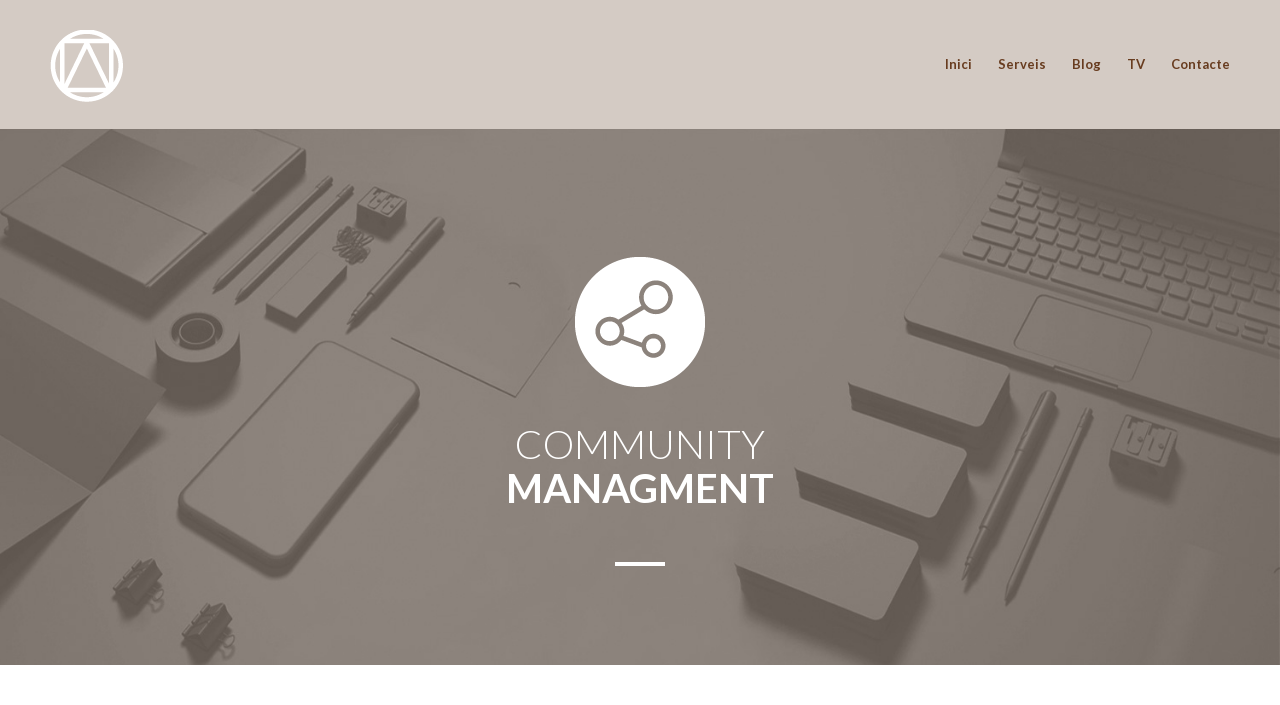

--- FILE ---
content_type: text/html; charset=UTF-8
request_url: http://www.aramtm.com/serveis-community-managment/
body_size: 6124
content:
<!DOCTYPE html>
<html lang="ca" class=" html_stretched responsive av-preloader-disabled av-default-lightbox  html_header_top html_logo_left html_main_nav_header html_menu_right html_custom html_header_sticky html_header_shrinking_disabled html_mobile_menu_phone html_disabled html_header_searchicon_disabled html_content_align_center html_header_unstick_top_disabled html_header_stretch_disabled html_minimal_header html_entry_id_602 ">
<head>
<meta charset="UTF-8" />

<!-- page title, displayed in your browser bar -->
<title>Aram Trade Media |   serveis community managment</title>

<meta name="robots" content="index, follow" />


<!-- mobile setting -->
<meta name="viewport" content="width=device-width, initial-scale=1, maximum-scale=1">

<!-- Scripts/CSS and wp_head hook -->
<link rel="alternate" type="application/rss+xml" title="Aram Trade Media &raquo; canal d&#039;informació" href="http://www.aramtm.com/feed/" />
<link rel="alternate" type="application/rss+xml" title="Aram Trade Media &raquo; Canal dels comentaris" href="http://www.aramtm.com/comments/feed/" />
<link rel="alternate" type="application/rss+xml" title="Aram Trade Media &raquo; serveis community managment Canal dels comentaris" href="http://www.aramtm.com/serveis-community-managment/feed/" />

<!-- google webfont font replacement -->
<link rel='stylesheet' id='avia-google-webfont' href='//fonts.googleapis.com/css?family=Lato:300,400,700' type='text/css' media='all'/> 
		<script type="text/javascript">
			window._wpemojiSettings = {"baseUrl":"http:\/\/s.w.org\/images\/core\/emoji\/72x72\/","ext":".png","source":{"concatemoji":"http:\/\/www.aramtm.com\/wp-includes\/js\/wp-emoji-release.min.js?ver=4.2.39"}};
			!function(e,n,t){var a;function o(e){var t=n.createElement("canvas"),a=t.getContext&&t.getContext("2d");return!(!a||!a.fillText)&&(a.textBaseline="top",a.font="600 32px Arial","flag"===e?(a.fillText(String.fromCharCode(55356,56812,55356,56807),0,0),3e3<t.toDataURL().length):(a.fillText(String.fromCharCode(55357,56835),0,0),0!==a.getImageData(16,16,1,1).data[0]))}function i(e){var t=n.createElement("script");t.src=e,t.type="text/javascript",n.getElementsByTagName("head")[0].appendChild(t)}t.supports={simple:o("simple"),flag:o("flag")},t.DOMReady=!1,t.readyCallback=function(){t.DOMReady=!0},t.supports.simple&&t.supports.flag||(a=function(){t.readyCallback()},n.addEventListener?(n.addEventListener("DOMContentLoaded",a,!1),e.addEventListener("load",a,!1)):(e.attachEvent("onload",a),n.attachEvent("onreadystatechange",function(){"complete"===n.readyState&&t.readyCallback()})),(a=t.source||{}).concatemoji?i(a.concatemoji):a.wpemoji&&a.twemoji&&(i(a.twemoji),i(a.wpemoji)))}(window,document,window._wpemojiSettings);
		</script>
		<style type="text/css">
img.wp-smiley,
img.emoji {
	display: inline !important;
	border: none !important;
	box-shadow: none !important;
	height: 1em !important;
	width: 1em !important;
	margin: 0 .07em !important;
	vertical-align: -0.1em !important;
	background: none !important;
	padding: 0 !important;
}
</style>
<link rel='stylesheet' id='avia-grid-css'  href='http://www.aramtm.com/wp-content/themes/enfold/css/grid.css?ver=2' type='text/css' media='all' />
<link rel='stylesheet' id='avia-base-css'  href='http://www.aramtm.com/wp-content/themes/enfold/css/base.css?ver=2' type='text/css' media='all' />
<link rel='stylesheet' id='avia-layout-css'  href='http://www.aramtm.com/wp-content/themes/enfold/css/layout.css?ver=2' type='text/css' media='all' />
<link rel='stylesheet' id='avia-scs-css'  href='http://www.aramtm.com/wp-content/themes/enfold/css/shortcodes.css?ver=2' type='text/css' media='all' />
<link rel='stylesheet' id='avia-popup-css-css'  href='http://www.aramtm.com/wp-content/themes/enfold/js/aviapopup/magnific-popup.css?ver=1' type='text/css' media='screen' />
<link rel='stylesheet' id='avia-media-css'  href='http://www.aramtm.com/wp-content/themes/enfold/js/mediaelement/skin-1/mediaelementplayer.css?ver=1' type='text/css' media='screen' />
<link rel='stylesheet' id='avia-print-css'  href='http://www.aramtm.com/wp-content/themes/enfold/css/print.css?ver=1' type='text/css' media='print' />
<link rel='stylesheet' id='avia-dynamic-css'  href='http://www.aramtm.com/wp-content/uploads/dynamic_avia/enfold.css?ver=5ac3268d5679b' type='text/css' media='all' />
<link rel='stylesheet' id='avia-custom-css'  href='http://www.aramtm.com/wp-content/themes/enfold/css/custom.css?ver=2' type='text/css' media='all' />
<script type='text/javascript' src='http://www.aramtm.com/wp-includes/js/jquery/jquery.js?ver=1.11.2'></script>
<script type='text/javascript' src='http://www.aramtm.com/wp-includes/js/jquery/jquery-migrate.min.js?ver=1.2.1'></script>
<script type='text/javascript' src='http://www.aramtm.com/wp-content/themes/enfold/js/avia-compat.js?ver=2'></script>
<link rel="EditURI" type="application/rsd+xml" title="RSD" href="http://www.aramtm.com/xmlrpc.php?rsd" />
<link rel="wlwmanifest" type="application/wlwmanifest+xml" href="http://www.aramtm.com/wp-includes/wlwmanifest.xml" /> 
<meta name="generator" content="WordPress 4.2.39" />
<link rel='canonical' href='http://www.aramtm.com/serveis-community-managment/' />
<link rel='shortlink' href='http://www.aramtm.com/?p=602' />
<link rel="profile" href="http://gmpg.org/xfn/11" />
<link rel="alternate" type="application/rss+xml" title="Aram Trade Media RSS2 Feed" href="http://www.aramtm.com/feed/" />
<link rel="pingback" href="http://www.aramtm.com/xmlrpc.php" />
<link rel="author" href="https://plus.google.com/"/>
<style type='text/css' media='screen'>
 #top #header_main > .container, #top #header_main > .container .main_menu ul:first-child > li > a, #top #header_main #menu-item-shop .cart_dropdown_link{ height:129px; line-height: 129px; }
 .html_header_top.html_header_sticky #top #wrap_all #main{ padding-top:127px; } 
</style>
<!--[if lt IE 9]><script src="http://www.aramtm.com/wp-content/themes/enfold/js/html5shiv.js"></script><![endif]-->

<!--
Debugging Info for Theme support: 

Theme: Enfold
Version: 3.2
Installed: enfold
AviaFramework Version: 2.2
AviaBuilder Version: 0.8
ML:128-PU:11-PLA:2
WP:4.2.39
Updates: disabled
-->

<style type='text/css'>
@font-face {font-family: 'entypo-fontello'; font-weight: normal; font-style: normal;
src: url('http://www.aramtm.com/wp-content/themes/enfold/config-templatebuilder/avia-template-builder/assets/fonts/entypo-fontello.eot?v=3');
src: url('http://www.aramtm.com/wp-content/themes/enfold/config-templatebuilder/avia-template-builder/assets/fonts/entypo-fontello.eot?v=3#iefix') format('embedded-opentype'), 
url('http://www.aramtm.com/wp-content/themes/enfold/config-templatebuilder/avia-template-builder/assets/fonts/entypo-fontello.woff?v=3') format('woff'), 
url('http://www.aramtm.com/wp-content/themes/enfold/config-templatebuilder/avia-template-builder/assets/fonts/entypo-fontello.ttf?v=3') format('truetype'), 
url('http://www.aramtm.com/wp-content/themes/enfold/config-templatebuilder/avia-template-builder/assets/fonts/entypo-fontello.svg?v=3#entypo-fontello') format('svg');
} #top .avia-font-entypo-fontello, body .avia-font-entypo-fontello, html body [data-av_iconfont='entypo-fontello']:before{ font-family: 'entypo-fontello'; }

@font-face {font-family: 'fontello'; font-weight: normal; font-style: normal;
src: url('http://www.aramtm.com/wp-content/uploads/avia_fonts/fontello/fontello.eot');
src: url('http://www.aramtm.com/wp-content/uploads/avia_fonts/fontello/fontello.eot?#iefix') format('embedded-opentype'), 
url('http://www.aramtm.com/wp-content/uploads/avia_fonts/fontello/fontello.woff') format('woff'), 
url('http://www.aramtm.com/wp-content/uploads/avia_fonts/fontello/fontello.ttf') format('truetype'), 
url('http://www.aramtm.com/wp-content/uploads/avia_fonts/fontello/fontello.svg#fontello') format('svg');
} #top .avia-font-fontello, body .avia-font-fontello, html body [data-av_iconfont='fontello']:before{ font-family: 'fontello'; }
</style><script>
  (function(i,s,o,g,r,a,m){i['GoogleAnalyticsObject']=r;i[r]=i[r]||function(){
  (i[r].q=i[r].q||[]).push(arguments)},i[r].l=1*new Date();a=s.createElement(o),
  m=s.getElementsByTagName(o)[0];a.async=1;a.src=g;m.parentNode.insertBefore(a,m)
  })(window,document,'script','//www.google-analytics.com/analytics.js','ga');

  ga('create', 'UA-39594131-2', 'auto');
  ga('send', 'pageview');

</script>
</head>




<body id="top" class="page page-id-602 page-template-default stretched lato " itemscope="itemscope" itemtype="https://schema.org/WebPage" >

	
	<div id='wrap_all'>

	
<header id='header' class=' header_color light_bg_color  av_header_top av_logo_left av_main_nav_header av_menu_right av_custom av_header_sticky av_header_shrinking_disabled av_header_stretch_disabled av_mobile_menu_phone av_header_searchicon_disabled av_header_unstick_top_disabled av_minimal_header av_bottom_nav_disabled  av_alternate_logo_active av_header_border_disabled'  role="banner" itemscope="itemscope" itemtype="https://schema.org/WPHeader" >

<a id="advanced_menu_toggle" href="#" aria-hidden='true' data-av_icon='' data-av_iconfont='entypo-fontello'></a><a id="advanced_menu_hide" href="#" 	aria-hidden='true' data-av_icon='' data-av_iconfont='entypo-fontello'></a>


		<div  id='header_main' class='container_wrap container_wrap_logo'>
	
        	
				 <div class='container'>
				 
					<div class='inner-container'>
						<strong class='logo'><a href='http://www.aramtm.com/'><img height='100' width='300' src='http://www.aramtm.com/wp-content/uploads/2015/06/logo.png' alt='Aram Trade Media' /></a></strong><nav class='main_menu' data-selectname='Select a page'  role="navigation" itemscope="itemscope" itemtype="https://schema.org/SiteNavigationElement" ><div class="avia-menu av-main-nav-wrap"><ul id="avia-menu" class="menu av-main-nav"><li id="menu-item-513" class="menu-item menu-item-type-post_type menu-item-object-page menu-item-top-level menu-item-top-level-1"><a href="http://www.aramtm.com/" itemprop="url"><span class="avia-bullet"></span><span class="avia-menu-text">Inici</span><span class="avia-menu-fx"><span class="avia-arrow-wrap"><span class="avia-arrow"></span></span></span></a></li>
<li id="menu-item-822" class="menu-item menu-item-type-post_type menu-item-object-page menu-item-mega-parent  menu-item-top-level menu-item-top-level-2"><a href="http://www.aramtm.com/serveis-2/" itemprop="url"><span class="avia-bullet"></span><span class="avia-menu-text">Serveis</span><span class="avia-menu-fx"><span class="avia-arrow-wrap"><span class="avia-arrow"></span></span></span></a></li>
<li id="menu-item-918" class="menu-item menu-item-type-post_type menu-item-object-page menu-item-mega-parent  menu-item-top-level menu-item-top-level-3"><a href="http://www.aramtm.com/blog/" itemprop="url"><span class="avia-bullet"></span><span class="avia-menu-text">Blog</span><span class="avia-menu-fx"><span class="avia-arrow-wrap"><span class="avia-arrow"></span></span></span></a></li>
<li id="menu-item-999" class="menu-item menu-item-type-post_type menu-item-object-page menu-item-mega-parent  menu-item-top-level menu-item-top-level-4"><a href="http://www.aramtm.com/tv/" itemprop="url"><span class="avia-bullet"></span><span class="avia-menu-text">TV</span><span class="avia-menu-fx"><span class="avia-arrow-wrap"><span class="avia-arrow"></span></span></span></a></li>
<li id="menu-item-823" class="menu-item menu-item-type-post_type menu-item-object-page menu-item-top-level menu-item-top-level-5"><a href="http://www.aramtm.com/contacte/" itemprop="url"><span class="avia-bullet"></span><span class="avia-menu-text">Contacte</span><span class="avia-menu-fx"><span class="avia-arrow-wrap"><span class="avia-arrow"></span></span></span></a></li>
</ul></div></nav>				
					 <!-- end inner-container-->
			        </div>
						
		        <!-- end container-->
		        </div>

		<!-- end container_wrap-->
		</div>
		
		<div class='header_bg'></div>

<!-- end header -->
</header>
		
	<div id='main' data-scroll-offset='127'>

	<div id='av_section_1' class='avia-section alternate_color avia-section-default avia-no-border-styling avia-full-stretch avia-bg-style-scroll  avia-builder-el-0  el_before_av_layout_row  avia-builder-el-first  av-minimum-height av-minimum-height-50 container_wrap fullsize' style = 'background-repeat: no-repeat; background-image: url(http://www.aramtm.com/wp-content/uploads/2015/06/slide-serveis.jpg); background-attachment: scroll; background-position: top center; ' data-section-bg-repeat='stretch' ><div class='container' ><main  role="main" itemprop="mainContentOfPage"  class='template-page content  av-content-full alpha units'><div class='post-entry post-entry-type-page post-entry-602'><div class='entry-content-wrapper clearfix'>
<div class="flex_column av_one_fifth  flex_column_div first  avia-builder-el-1  el_before_av_three_fifth  avia-builder-el-first  " ></div><div class="flex_column av_three_fifth  flex_column_div   avia-builder-el-2  el_after_av_one_fifth  el_before_av_one_fifth  " style='padding:80px 0px 0px 0px ; border-radius:0px; '><div class='avia-image-container  av-styling-   avia-builder-el-3  el_before_av_heading  avia-builder-el-first  avia-align-center '  itemscope="itemscope" itemtype="https://schema.org/ImageObject"  ><div class='avia-image-container-inner'><img class='avia_image ' src='http://www.aramtm.com/wp-content/uploads/2015/06/picto-community.png' alt='' title='picto-community'   itemprop="contentURL"  /></div></div>
<div style='padding-bottom:0px;color:#ffffff;font-size:40px;' class='av-special-heading av-special-heading-h1 custom-color-heading blockquote modern-quote modern-centered  avia-builder-el-4  el_after_av_image  el_before_av_hr  av-thin-font av-inherit-size'><h1 class='av-special-heading-tag'  itemprop="headline"  >COMMUNITY<br /><strong>MANAGMENT</strong></h1><div class='special-heading-border'><div class='special-heading-inner-border' style='border-color:#ffffff'></div></div></div>
<div style=' margin-top:40px; margin-bottom:40px;'  class='hr hr-custom hr-center hr-icon-no  avia-builder-el-5  el_after_av_heading  avia-builder-el-last '><span class='hr-inner   inner-border-av-border-fat' style=' width:50px; border-color:#ffffff;' ><span class='hr-inner-style'></span></span></div></div><div class="flex_column av_one_fifth  flex_column_div av-zero-column-padding   avia-builder-el-6  el_after_av_three_fifth  avia-builder-el-last  " style='border-radius:0px; '></div></div></div></main><!-- close content main element --></div></div><div id='features' class='av-layout-grid-container entry-content-wrapper main_color av-flex-cells  avia-builder-el-7  el_after_av_section  avia-builder-el-last  submenu-not-first container_wrap fullsize'   >
<div class="flex_cell no_margin av_one_full  avia-builder-el-8  avia-builder-el-no-sibling   " style='vertical-align:middle; padding:130px 50px 130px 50px ; '><div class='flex_cell_inner' >
<div class="flex_column av_one_third  flex_column_div av-zero-column-padding first  avia-builder-el-9  el_before_av_one_third  avia-builder-el-first  " style='border-radius:0px; '><section class="av_textblock_section"  itemscope="itemscope" itemtype="https://schema.org/CreativeWork" ><div class='avia_textblock '   itemprop="text" ><h4><em>&#8220;Quan un escriu a Internet ha de fer-ho bé . Internet ha recuperat el valor del llenguatge i la comunicació, guanya més crèdit i és més eficaç el que s&#8217;expressa de manera correcta que el que no&#8221;</em></h4>
<div style=' margin-top:0px; margin-bottom:0px;'  class='hr hr-custom hr-center hr-icon-no  avia-builder-el-11  avia-builder-el-no-sibling '><span class='hr-inner   inner-border-av-border-none' style=' width:50px;' ><span class='hr-inner-style'></span></span></div>
<h5><em>Lorenzo Silva</em></h5>
</div></section></div><div class="flex_column av_one_third  flex_column_div av-zero-column-padding   avia-builder-el-12  el_after_av_one_third  el_before_av_one_third  " style='border-radius:0px; '><section class="av_textblock_section"  itemscope="itemscope" itemtype="https://schema.org/CreativeWork" ><div class='avia_textblock '   itemprop="text" ><ul class="llista-serveis">
<li>Auditoria de la presència digital de la marca i els seus competidors</li>
<li>Disseny i execució d&#8217;estratègia online en base a objectius</li>
<li>Creació i/o implementació de canals 2.0 a mida</li>
<li>Plans de comunicació, manteniment i dinamització de canals</li>
<li>Elaboració de continguts adequats</li>
</ul>
</div></section></div><div class="flex_column av_one_third  flex_column_div av-zero-column-padding   avia-builder-el-14  el_after_av_one_third  avia-builder-el-last  " style='border-radius:0px; '><section class="av_textblock_section"  itemscope="itemscope" itemtype="https://schema.org/CreativeWork" ><div class='avia_textblock '   itemprop="text" ><ul class="llista-serveis">
<li>Plans de crisi en línia</li>
<li>Mesura d&#8217;impacte</li>
<li>Comunicació estratègica, corporativa&#8230;</li>
<li>Definició de posicionament de marca</li>
<li>Storytelling: creació del relat d&#8217;empresa o marca</li>
<li>Comunicació interna: producció de material intern (revistes, butlletins, comunicats &#8230;)</li>
</ul>
</div></section></div></div></div></div></p>
<div><div>		</div><!--end builder template--></div><!-- close default .container_wrap element -->						<div class='container_wrap footer_color' id='footer'>

					<div class='container'>

						<div class='flex_column av_one_fourth  first el_before_av_one_fourth'><section id="text-4" class="widget clearfix widget_text"><h3 class="widgettitle">Contacte</h3>			<div class="textwidget"><p><strong>T. 639 32 87 66 </strong><br />
<a href="mailto:direccio@aramtm.com"><strong>direccio@aramtm.com</strong></a></p>
</div>
		<span class="seperator extralight-border"></span></section></div><div class='flex_column av_one_fourth  el_after_av_one_fourth  el_before_av_one_fourth '><section id="text-3" class="widget clearfix widget_text"><h3 class="widgettitle">Segueix-nos</h3>			<div class="textwidget"><p><a href="https://www.facebook.com/sebastiaraurellpujol"><strong>Facebook</strong></a><br />
<a href="https://twitter.com/sebastiarp?lang=ca"><strong>Twitter</strong></a><br />
<a href="https://es.linkedin.com/in/sebasti%C3%A0-raurell-36069350"><strong>Linkedin</strong></a></p>
</div>
		<span class="seperator extralight-border"></span></section></div><div class='flex_column av_one_fourth  el_after_av_one_fourth  el_before_av_one_fourth '><section id="pages-2" class="widget clearfix widget_pages"><h3 class="widgettitle">Sitemap</h3>		<ul>
			<li class="page_item page-item-14"><a href="http://www.aramtm.com/blog/">Blog</a></li>
<li class="page_item page-item-21"><a href="http://www.aramtm.com/contacte/">Contacte</a></li>
<li class="page_item page-item-431"><a href="http://www.aramtm.com/">Inici</a></li>
<li class="page_item page-item-757"><a href="http://www.aramtm.com/privacitat-i-cookies/">privacitat i cookies</a></li>
<li class="page_item page-item-557"><a href="http://www.aramtm.com/serveis-2/">Serveis</a></li>
<li class="page_item page-item-977"><a href="http://www.aramtm.com/tv/">tv</a></li>
		</ul>
		<span class="seperator extralight-border"></span></section></div><div class='flex_column av_one_fourth  el_after_av_one_fourth  el_before_av_one_fourth '><section id="text-2" class="widget clearfix widget_text"><h3 class="widgettitle">Legal</h3>			<div class="textwidget"><p><a href="http://www.aramtm.com/privacitat-i-cookies/">Política de privacitat</a><br />
<a href="http://www.aramtm.com/privacitat-i-cookies/">Política de cookies</a> </p>
</div>
		<span class="seperator extralight-border"></span></section></div>

					</div>


				<!-- ####### END FOOTER CONTAINER ####### -->
				</div>

	


			

					<!-- end main -->
		</div>
		
		<!-- end wrap_all --></div>


 <script type='text/javascript'>
 /* <![CDATA[ */  
var avia_framework_globals = avia_framework_globals || {};
    avia_framework_globals.frameworkUrl = 'http://www.aramtm.com/wp-content/themes/enfold/framework/';
    avia_framework_globals.installedAt = 'http://www.aramtm.com/wp-content/themes/enfold/';
    avia_framework_globals.ajaxurl = 'http://www.aramtm.com/wp-admin/admin-ajax.php';
/* ]]> */ 
</script>
 
 <script type='text/javascript' src='http://www.aramtm.com/wp-content/themes/enfold/js/avia.js?ver=3'></script>
<script type='text/javascript' src='http://www.aramtm.com/wp-content/themes/enfold/js/shortcodes.js?ver=3'></script>
<script type='text/javascript' src='http://www.aramtm.com/wp-content/themes/enfold/js/aviapopup/jquery.magnific-popup.min.js?ver=2'></script>
<script type='text/javascript'>
/* <![CDATA[ */
var mejsL10n = {"language":"ca","strings":{"Close":"Tanca","Fullscreen":"Pantalla completa","Download File":"Baixa el fitxer","Download Video":"Baixa el v\u00eddeo","Play\/Pause":"Reprodueix\/Pausa","Mute Toggle":"Commuta el silenci","None":"Cap","Turn off Fullscreen":"Tanca la pantalla completa","Go Fullscreen":"V\u00e9s a la pantalla completa","Unmute":"Activa el so","Mute":"Desactiva el so","Captions\/Subtitles":"T\u00edtols\/subt\u00edtols"}};
var _wpmejsSettings = {"pluginPath":"\/wp-includes\/js\/mediaelement\/"};
/* ]]> */
</script>
<script type='text/javascript' src='http://www.aramtm.com/wp-includes/js/mediaelement/mediaelement-and-player.min.js?ver=2.16.4-a'></script>
<script type='text/javascript' src='http://www.aramtm.com/wp-includes/js/mediaelement/wp-mediaelement.js?ver=4.2.39'></script>
<script type='text/javascript' src='http://www.aramtm.com/wp-includes/js/comment-reply.min.js?ver=4.2.39'></script>
<a href='#top' title='Scroll to top' id='scroll-top-link' aria-hidden='true' data-av_icon='' data-av_iconfont='entypo-fontello'><span class="avia_hidden_link_text">Scroll to top</span></a>

<div id="fb-root"></div>
</body>
</html>


--- FILE ---
content_type: text/css
request_url: http://www.aramtm.com/wp-content/themes/enfold/css/custom.css?ver=2
body_size: 872
content:
/* Have fun adding your style here :) - PS: At all times this file should contain a comment or a rule, otherwise opera might act buggy :( */

/* General Custom CSS */

.widgettitle {
	text-transform: none;
    font-size: 20px;
    font-weight: 600;
    letter-spacing: 0px;
}

}

#top .av-rotator-container-inner {
	font-weight: normal;
}

.av-rotator-text {
	font-weight: lighter;
}

.entry-content-wrapper ul{
	list-style: outside none none;
}

.llista-serveis, .llista-serveis li {
    margin-left: 0;
}

.llista-serveis li {
  	border-bottom-style: solid;
    border-bottom-width: 1px;
    margin-bottom: 2px;
    padding-bottom: 20px;
}


h4 {
	font-weight: 400;
	font-size: 25px;
	line-height: 35px;
}

h5 {
	font-weight: 400;
	font-size: 20px;
	line-height: 24px;
	margin-top: 5px;

}

a:hover, a:focus, a:visited {
  text-decoration: none;
}

.widget_recent_entries li {
  border-top-width: 1px;
  border-color: #683c1f;
}

.template-page .entry-content-wrapper h1, .template-page .entry-content-wrapper h2 {
    letter-spacing: 0;
    text-transform: uppercase;
}


#top .av-rotator-container-inner {
    font-weight: 400;
}

.logo img{
	padding-top: 30px;
}

.p-titol-contacte {
    margin-bottom: -8px;
}

.page-id-21 h4 {
    margin-top: 10px;
}

div .alternate_color .button {
  background-color: #a76617;
  border-color: #a76617;
}

.av-special-heading {
  margin-top: 35px;
}

.hr-custom .hr-inner.inner-border-av-border-fat{
  border-top-width: 4px;
}



/*
Desktop Styles
================================================== */
/* Note: Add new css to the media query below that you want to only effect the desktop view of your site */

@media only screen and (min-width: 768px) {
  /* Add your Desktop Styles here */

}



/*
Mobile Styles
================================================== */
/* Note: Add new css to the media query below that you want to only effect the Mobile and Tablet Portrait view */

@media only screen and (max-width: 767px) {
  /* Add your Mobile Styles here */
#top #wrap_all .av_header_transparency, .av_header_transparency #advanced_menu_toggle{
  color: #ffffff;
}
}

--- FILE ---
content_type: text/plain
request_url: https://www.google-analytics.com/j/collect?v=1&_v=j102&a=128236802&t=pageview&_s=1&dl=http%3A%2F%2Fwww.aramtm.com%2Fserveis-community-managment%2F&ul=en-us%40posix&dt=Aram%20Trade%20Media%20%7C%20serveis%20community%20managment&sr=1280x720&vp=1280x720&_u=IEBAAEABAAAAACAAI~&jid=35071261&gjid=1186879366&cid=76499323.1769150880&tid=UA-39594131-2&_gid=63801628.1769150880&_r=1&_slc=1&z=655145846
body_size: -284
content:
2,cG-1Z4ECC663C